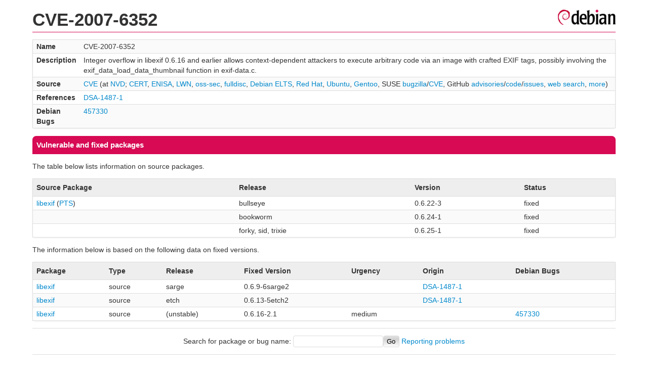

--- FILE ---
content_type: text/html; charset=UTF-8
request_url: https://security-tracker.debian.org/tracker/CVE-2007-6352
body_size: 1166
content:
<!DOCTYPE html>
<html><head><link type="text/css" rel="stylesheet" href="/tracker/style.css"> </link><script type="text/javascript" src="/tracker/script.js"> </script><title>CVE-2007-6352</title></head><body><header><h1>CVE-2007-6352</h1></header><table><tr><td><b>Name</b></td><td>CVE-2007-6352</td></tr><tr><td><b>Description</b></td><td>Integer overflow in libexif 0.6.16 and earlier allows context-dependent attackers to execute arbitrary code via an image with crafted EXIF tags, possibly involving the exif_data_load_data_thumbnail function in exif-data.c.</td></tr><tr><td><b>Source</b></td><td><a href="https://www.cve.org/CVERecord?id=CVE-2007-6352">CVE</a> (at <a href="https://nvd.nist.gov/vuln/detail/CVE-2007-6352">NVD</a>; <a href="https://www.kb.cert.org/vuls/byid?searchview=&amp;query=CVE-2007-6352">CERT</a>, <a href="https://euvd.enisa.europa.eu/vulnerability/CVE-2007-6352">ENISA</a>, <a href="https://lwn.net/Search/DoSearch?words=CVE-2007-6352">LWN</a>, <a href="https://marc.info/?l=oss-security&amp;s=CVE-2007-6352">oss-sec</a>, <a href="https://marc.info/?l=full-disclosure&amp;s=CVE-2007-6352">fulldisc</a>, <a href="https://deb.freexian.com/extended-lts/tracker/CVE-2007-6352">Debian ELTS</a>, <a href="https://bugzilla.redhat.com/show_bug.cgi?id=CVE-2007-6352">Red Hat</a>, <a href="https://ubuntu.com/security/CVE-2007-6352">Ubuntu</a>, <a href="https://bugs.gentoo.org/show_bug.cgi?id=CVE-2007-6352">Gentoo</a>, SUSE <a href="https://bugzilla.suse.com/show_bug.cgi?id=CVE-2007-6352">bugzilla</a>/<a href="https://www.suse.com/security/cve/CVE-2007-6352/">CVE</a>, GitHub <a href="https://github.com/advisories?query=CVE-2007-6352">advisories</a>/<a href="https://github.com/search?type=Code&amp;q=%22CVE-2007-6352%22">code</a>/<a href="https://github.com/search?type=Issues&amp;q=%22CVE-2007-6352%22">issues</a>, <a href="https://duckduckgo.com/html?q=%22CVE-2007-6352%22">web search</a>, <a href="https://oss-security.openwall.org/wiki/vendors">more</a>)</td></tr><tr><td><b>References</b></td><td><a href="/tracker/DSA-1487-1">DSA-1487-1</a></td></tr><tr><td><b>Debian Bugs</b></td><td><a href="https://bugs.debian.org/cgi-bin/bugreport.cgi?bug=457330">457330</a></td></tr></table><h2>Vulnerable and fixed packages</h2><p>The table below lists information on source packages.</p><table><tr><th>Source Package</th><th>Release</th><th>Version</th><th>Status</th></tr><tr><td><a href="/tracker/source-package/libexif">libexif</a> (<a href="https://tracker.debian.org/pkg/libexif">PTS</a>)</td><td>bullseye</td><td>0.6.22-3</td><td>fixed</td></tr><tr><td></td><td>bookworm</td><td>0.6.24-1</td><td>fixed</td></tr><tr><td></td><td>forky, sid, trixie</td><td>0.6.25-1</td><td>fixed</td></tr></table><p>The information below is based on the following data on fixed versions.</p><table><tr><th>Package</th><th>Type</th><th>Release</th><th>Fixed Version</th><th>Urgency</th><th>Origin</th><th>Debian Bugs</th></tr><tr><td><a href="/tracker/source-package/libexif">libexif</a></td><td>source</td><td>sarge</td><td>0.6.9-6sarge2</td><td></td><td><a href="/tracker/DSA-1487-1">DSA-1487-1</a></td><td></td></tr><tr><td><a href="/tracker/source-package/libexif">libexif</a></td><td>source</td><td>etch</td><td>0.6.13-5etch2</td><td></td><td><a href="/tracker/DSA-1487-1">DSA-1487-1</a></td><td></td></tr><tr><td><a href="/tracker/source-package/libexif">libexif</a></td><td>source</td><td>(unstable)</td><td>0.6.16-2.1</td><td>medium</td><td></td><td><a href="https://bugs.debian.org/cgi-bin/bugreport.cgi?bug=457330">457330</a></td></tr></table><hr/><form method="get" id="searchform" action="/tracker/">Search for package or bug name: <input type="text" name="query" onkeyup="onSearch(this.value)" onmousemove="onSearch(this.value)"/><input type="submit" value="Go"/> <a href="/tracker/data/report">Reporting problems</a></form><footer><p><a href="/tracker/">Home</a> - <a href="https://www.debian.org/security/">Debian Security</a> - <a href="https://salsa.debian.org/security-tracker-team/security-tracker/blob/master/bin/tracker_service.py">Source</a> <a href="https://salsa.debian.org/security-tracker-team/security-tracker">(Git)</a></p></footer></body></html>